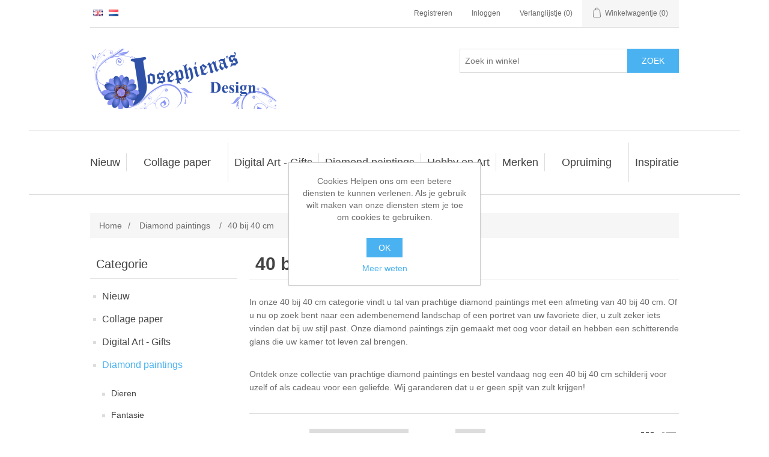

--- FILE ---
content_type: text/html; charset=utf-8
request_url: https://www.josephiena.nl/NL/40-bij-40-cm
body_size: 12795
content:


<!DOCTYPE html>
<html lang="nl" dir="ltr" class="html-category-page">
<head>
    <title>Koop nu prachtige diamond paintings van 40 bij 40 cm | Josephiena&#x27;s Design</title>

    <meta http-equiv="Content-type" content="text/html;charset=UTF-8" />
    <meta name="description" content="Ontdek onze prachtige collectie diamond paintings, in de mooie maat 40 bij 40 cm." />
    <meta name="keywords" content="diamond paintings, betaalbare diamond paintings, hoge kwaliteit diamond paintings, 40 bij 40 cm diamond paintings, kunst en ambacht, diamond painting winkel" />
    <meta name="generator" content="nopCommerce" />
    <meta name="viewport" content="width=device-width, initial-scale=1" />
    <style>
  body {text-wrap: balance;}
  div.home-page > div.page-body > div.topic-block > div.topic-block-title {display: none !important}
  .page-title h1 {font-size: clamp(2rem, 3cqi, 2cqi) !important; font-weight: bold !important}
  .category-description h2 {font-size: 2.0rem !important; line-height: 1.6rem;}
  .category-description h3 {font-size: 1.7rem !important; font-style: italic !important; line-height: 1.6rem !important;}
  .category-description h4 {font-size: 1.5rem;!important; line-height: 1.6rem !important; font-weight: 600 !important;} 
  .category-description ul li {list-style-type: disc !important}
  .collapsible-body {container-type: inline-size; margin-inline: 1rem;}
  .collapsible-body h2 {font-size: clamp(1rem, 3cqi, 2cqi);}
  .collapsible-body h3 {font-size: clamp(1rem, 3cqi, 1.75cqi); }
  .collapsible-body h4 {font-size: clamp(1rem, 3cqi, 1.5cqi); }
  .collapsible-body h5 {font-size: clamp(1rem, 3cqi, 1.25cqi); }
  .collapsible-body>ul {padding: 1rem !important}
  .collapsible-body>ul>li {list-style: disc !important; margin-inline-start: 3rem !important;}
  li>p {padding-block: 0.25rem !important;}
  .also-purchased-products-grid .item-grid { display: flex; flex-wrap: wrap; justify-content: space-between; margin: 0 -0.5%; }
  .also-purchased-products-grid .card { position: relative; margin: 0; background-color: #fff; transition: box-shadow .25s; border-radius: 2px; display: flex; flex-direction: column; height: 100%; }
  #return-to-top {z-index: 100;} 
  .card {min-height: 236px;} 

div.page-body > div.topic-block > div.topic-block-body {text-align: left !important;} 
div.page-body > div.topic-block > div.topic-block-body > h1 { font-size: 2.5rem !important;  line-height: 2rem !important;} 
div.page-body > div.topic-block > div.topic-block-body > p {text-align: left !important;} 
div.page-body > div.category-description > p { text-align: left !important; margin-bottom: 2rem !important;} 
h3+h4 { margin-top: 1rem !important;} 
</style>
<script type="application/ld+json">{"@context":"https://schema.org","@type":"BreadcrumbList","itemListElement":[{"@type":"ListItem","position":1,"item":{"@id":"https://www.josephiena.nl/nl/diamond-paintings","name":"Diamond paintings"}},{"@type":"ListItem","position":2,"item":{"@id":"https://www.josephiena.nl/nl/40-bij-40-cm","name":"40 bij 40 cm"}}]}</script>

    



    <link rel="stylesheet" type="text/css" href="/css/ws7nj0xewle_twu0tmnzfw.styles.css?v=VaZ-DFt0-p3iS7CHXUeuCsMthNc" />

    
    <link rel="canonical" href="https://www.josephiena.nl/nl/40-bij-40-cm" />

    
    
    <link rel="apple-touch-icon" sizes="180x180" href="/icons/icons_0/apple-touch-icon.png?v=00BnO9z2rm">
<link rel="icon" type="image/png" sizes="32x32" href="/icons/icons_0/favicon-32x32.png?v=00BnO9z2rm">
<link rel="icon" type="image/png" sizes="16x16" href="/icons/icons_0/favicon-16x16.png?v=00BnO9z2rm">
<link rel="manifest" href="/icons/icons_0/site.webmanifest?v=00BnO9z2rm">
<link rel="mask-icon" href="/icons/icons_0/safari-pinned-tab.svg?v=00BnO9z2rm" color="#5bbad5">
<link rel="shortcut icon" href="/icons/icons_0/favicon.ico?v=00BnO9z2rm">
<meta name="msapplication-TileColor" content="#00aba9">
<meta name="msapplication-TileImage" content="/icons/icons_0/mstile-144x144.png?v=00BnO9z2rm">
<meta name="msapplication-config" content="/icons/icons_0/browserconfig.xml?v=00BnO9z2rm">
<meta name="theme-color" content="#ffffff">
    
    
    <!--Powered by nopCommerce - https://www.nopCommerce.com-->
    
    
</head>
<body>
    <input name="__RequestVerificationToken" type="hidden" value="CfDJ8BQ3ix4uZHFEiumAS69-oSSH6YhEcmLAxyTSXRoXQcOg7z-tph5uX4I14TWu136fk52dQUJBicf3k1WLTEHju2fbYgutQjNnbcNeq2uTusBe2QieJQ2vGntVj2cGOsMyZcm0Ovvo_gJH5dzNaukOIio" />
    

<div class="ajax-loading-block-window" style="display: none">
</div>
<div id="dialog-notifications-success" role="status" aria-live="polite" aria-atomic="true" title="Melding" style="display:none;">
</div>
<div id="dialog-notifications-error" role="alert" aria-live="assertive" aria-atomic="true" title="Fout" style="display:none;">
</div>
<div id="dialog-notifications-warning" role="alert" aria-live="assertive" aria-atomic="true" title="Waarschuwing" style="display:none;">
</div>
<div id="bar-notification" class="bar-notification-container" role="status" aria-live="polite" aria-atomic="true" data-close="Sluiten">
</div>

<div class="master-wrapper-page">
    
<header class="header">
    <a class="skip" href="#main">header.skipnavigation.text</a>
    
    <div class="header-upper">
        <div class="header-selectors-wrapper">
            
            
            

    <div class="language-selector">
            <ul class="language-list">
                    <li>
                        <a href="https://www.josephiena.nl/nl/changelanguage/1?returnUrl=%2FNL%2F40-bij-40-cm" title="English">
                            <img title='English' alt='English' 
                                 src="/images/flags/gb.png "/>
                        </a>
                    </li>
                    <li>
                        <a href="https://www.josephiena.nl/nl/changelanguage/2?returnUrl=%2FNL%2F40-bij-40-cm" title="Nederlands">
                            <img title='Nederlands' alt='Nederlands'  class=selected
                                 src="/images/flags/nl.png "/>
                        </a>
                    </li>
            </ul>
    </div>

            
        </div>
        <div class="header-links-wrapper">
            
<div class="header-links">
    <ul>
        
                <li><a href="/nl/register?returnUrl=%2FNL%2F40-bij-40-cm" class="ico-register">Registreren</a></li>
            <li><a href="/nl/login?returnUrl=%2FNL%2F40-bij-40-cm" class="ico-login">Inloggen</a></li>
            <li>
                <a href="/nl/wishlist" class="ico-wishlist">
                    <span class="wishlist-label">Verlanglijstje</span>
                    <span class="wishlist-qty">(0)</span>
                </a>
            </li>
            <li id="topcartlink">
                <a href="/nl/cart" class="ico-cart">
                    <span class="cart-label">Winkelwagentje</span>
                    <span class="cart-qty">(0)</span>
                </a>
            </li>
        
    </ul>
        
</div>

            

<div id="flyout-cart" class="flyout-cart">
    <div class="mini-shopping-cart">
        <div class="count">
U heeft geen artikelen in uw winkelwagentje.        </div>
    </div>
</div>

        </div>
    </div>
    
    <div class="header-lower">
        <div class="header-logo">
            <a href="/nl">
    <img alt="Josephiena`s Design" src="https://www.josephiena.nl/images/thumbs/0000003_logo-web-2020.png">
</a>
        </div>
        <div role="search" class="search-box store-search-box">
            

<form method="get" id="small-search-box-form" action="/nl/search">
        <input type="text" class="search-box-text" id="small-searchterms" autocomplete="off" name="q" placeholder="Zoek in winkel" aria-label="Zoek in winkel" />
        <button type="submit" class="button-1 search-box-button">Zoek</button>
        
            
</form>
        </div>
    </div>
    
</header>
    <div class="header-menu">
        





<nav class="menu-container menu-dropdown">
    <div id="menu-1" class="menu__toggle" role="button">Categories</div>
    <div role="menu" class="menu" aria-labelledby="menu-1">

<div class="menu__item menu-dropdown" role="menuitem">
        <div class="menu__item-toggle" aria-haspopup="menu" tabindex="-1">
            

<a href=/nl/nieuw-2 aria-expanded=false aria-haspopup=menu role="button" class="menu__link" tabindex="0">Nieuw</a>

        </div>
        <div class="menu__list-view" role="menu" aria-label="Nieuw">

<div class="menu__item " role="menuitem">


<a href=/nl/lavinia-3  role="button" class="menu__link" tabindex="0">Lavinia</a>
</div>

<div class="menu__item " role="menuitem">


<a href=/nl/week-15-4  role="button" class="menu__link" tabindex="0">Week 15</a>
</div>

<div class="menu__item " role="menuitem">


<a href=/nl/week-31  role="button" class="menu__link" tabindex="0">Week 31</a>
</div>

<div class="menu__item " role="menuitem">


<a href=/nl/week-45-2  role="button" class="menu__link" tabindex="0">Week 45</a>
</div>
        </div>
</div>
                <div class="menu__item" role="menuitem">
                    

<a href=/nl/collage-paper-2  role="button" class="menu__link" tabindex="0">Collage paper</a>

                </div>

<div class="menu__item menu-dropdown" role="menuitem">
        <div class="menu__item-toggle" aria-haspopup="menu" tabindex="-1">
            

<a href=/nl/digital-art-gifts aria-expanded=false aria-haspopup=menu role="button" class="menu__link" tabindex="0">Digital Art - Gifts</a>

        </div>
        <div class="menu__list-view" role="menu" aria-label="Digital Art - Gifts">

<div class="menu__item " role="menuitem">


<a href=/nl/meer-afbeeldingen  role="button" class="menu__link" tabindex="0">Andere afbeeldingen</a>
</div>

<div class="menu__item " role="menuitem">


<a href=/nl/foto  role="button" class="menu__link" tabindex="0">Foto</a>
</div>

<div class="menu__item " role="menuitem">


<a href=/nl/posters-a3  role="button" class="menu__link" tabindex="0">Posters A3</a>
</div>

<div class="menu__item " role="menuitem">


<a href=/nl/t-shirts  role="button" class="menu__link" tabindex="0">T-shirts</a>
</div>

<div class="menu__item " role="menuitem">


<a href=/nl/canvas  role="button" class="menu__link" tabindex="0">Canvas</a>
</div>

<div class="menu__item " role="menuitem">


<a href=/nl/stompkaarsen  role="button" class="menu__link" tabindex="0">Stompkaarsen</a>
</div>
        </div>
</div>

<div class="menu__item menu-dropdown" role="menuitem">
        <div class="menu__item-toggle" aria-haspopup="menu" tabindex="-1">
            

<a href=/nl/diamond-paintings aria-expanded=false aria-haspopup=menu role="button" class="menu__link" tabindex="0">Diamond paintings</a>

        </div>
        <div class="menu__list-view" role="menu" aria-label="Diamond paintings">

<div class="menu__item " role="menuitem">


<a href=/nl/dieren-3  role="button" class="menu__link" tabindex="0">Dieren</a>
</div>

<div class="menu__item " role="menuitem">


<a href=/nl/fantasie  role="button" class="menu__link" tabindex="0">Fantasie</a>
</div>

<div class="menu__item " role="menuitem">


<a href=/nl/landschap  role="button" class="menu__link" tabindex="0">Landschap</a>
</div>

<div class="menu__item " role="menuitem">


<a href=/nl/magic  role="button" class="menu__link" tabindex="0">Magic</a>
</div>

<div class="menu__item " role="menuitem">


<a href=/nl/personen  role="button" class="menu__link" tabindex="0">Personen</a>
</div>

<div class="menu__item " role="menuitem">


<a href=/nl/steampunk-2  role="button" class="menu__link" tabindex="0">Steampunk</a>
</div>

<div class="menu__item " role="menuitem">


<a href=/nl/andere-afbeeldingen  role="button" class="menu__link" tabindex="0">Andere Afbeeldingen</a>
</div>

<div class="menu__item " role="menuitem">


<a href=/nl/60-bij-40-cm  role="button" class="menu__link" tabindex="0">60 bij 40 cm</a>
</div>
        </div>
</div>

<div class="menu__item menu-dropdown" role="menuitem">
        <div class="menu__item-toggle" aria-haspopup="menu" tabindex="-1">
            

<a href=/nl/hobby-en-art aria-expanded=false aria-haspopup=menu role="button" class="menu__link" tabindex="0">Hobby en Art</a>

        </div>
        <div class="menu__list-view" role="menu" aria-label="Hobby en Art">

<div class="menu__item " role="menuitem">


<a href=/nl/acrylic-stone  role="button" class="menu__link" tabindex="0">Acrylic stone</a>
</div>

<div class="menu__item " role="menuitem">


<a href=/nl/acryl-verf  role="button" class="menu__link" tabindex="0">Acrylverf</a>
</div>

<div class="menu__item " role="menuitem">


<a href=/nl/alcohol-ink  role="button" class="menu__link" tabindex="0">Alcohol ink</a>
</div>

<div class="menu__item " role="menuitem">


<a href=/nl/embossing  role="button" class="menu__link" tabindex="0">Embossing</a>
</div>

<div class="menu__item " role="menuitem">


<a href=/nl/fotos  role="button" class="menu__link" tabindex="0">Foto&#x27;s</a>
</div>

<div class="menu__item " role="menuitem">


<a href=/nl/gesso-mediums  role="button" class="menu__link" tabindex="0">Gesso - Mediums</a>
</div>

<div class="menu__item " role="menuitem">


<a href=/nl/inkt  role="button" class="menu__link" tabindex="0">Inkt</a>
</div>

<div class="menu__item " role="menuitem">


<a href=/nl/inkleuren  role="button" class="menu__link" tabindex="0">Inkleuren</a>
</div>
        </div>
</div>

<div class="menu__item menu-dropdown" role="menuitem">
        <div class="menu__item-toggle" aria-haspopup="menu" tabindex="-1">
            

<a href=/nl/merken aria-expanded=false aria-haspopup=menu role="button" class="menu__link" tabindex="0">Merken</a>

        </div>
        <div class="menu__list-view" role="menu" aria-label="Merken">

<div class="menu__item " role="menuitem">


<a href=/nl/josephiena-producten  role="button" class="menu__link" tabindex="0">Josephiena&#x27;s</a>
</div>

<div class="menu__item " role="menuitem">


<a href=/nl/gummiapan  role="button" class="menu__link" tabindex="0">Gummiapan</a>
</div>

<div class="menu__item " role="menuitem">


<a href=/nl/lavinia-stamps-producten  role="button" class="menu__link" tabindex="0">Lavinia Stamps</a>
</div>

<div class="menu__item " role="menuitem">


<a href=/nl/craftemotions  role="button" class="menu__link" tabindex="0">CraftEmotions</a>
</div>

<div class="menu__item " role="menuitem">


<a href=/nl/cadence-paint-producten  role="button" class="menu__link" tabindex="0">Cadence</a>
</div>

<div class="menu__item " role="menuitem">


<a href=/nl/distress-3  role="button" class="menu__link" tabindex="0">Distress</a>
</div>

<div class="menu__item " role="menuitem">


<a href=/nl/ranger-2  role="button" class="menu__link" tabindex="0">Ranger</a>
</div>

<div class="menu__item " role="menuitem">


<a href=/nl/staedtler  role="button" class="menu__link" tabindex="0">Staedtler</a>
</div>
        </div>
</div>
                <div class="menu__item" role="menuitem">
                    

<a href=/nl/opruiming  role="button" class="menu__link" tabindex="0">Opruiming</a>

                </div>

<div class="menu__item menu-dropdown" role="menuitem">
        <div class="menu__item-toggle" aria-haspopup="menu" tabindex="-1">
            

<a href=/nl/inspiratie aria-expanded=false aria-haspopup=menu role="button" class="menu__link" tabindex="0">Inspiratie</a>

        </div>
        <div class="menu__list-view" role="menu" aria-label="Inspiratie">

<div class="menu__item " role="menuitem">


<a href=/nl/art-journal-2025  role="button" class="menu__link" tabindex="0">Art Journal 2025</a>
</div>

<div class="menu__item " role="menuitem">


<a href=/nl/kaarten-2025  role="button" class="menu__link" tabindex="0">Kaarten 2025</a>
</div>

<div class="menu__item " role="menuitem">


<a href=/nl/kaarten-2024  role="button" class="menu__link" tabindex="0">Kaarten 2024</a>
</div>

<div class="menu__item " role="menuitem">


<a href=/nl/art-journal-2024  role="button" class="menu__link" tabindex="0">Art Journal 2024</a>
</div>

<div class="menu__item " role="menuitem">


<a href=/nl/kaarten-2023  role="button" class="menu__link" tabindex="0">Kaarten 2023</a>
</div>

<div class="menu__item " role="menuitem">


<a href=/nl/kaarten-2022  role="button" class="menu__link" tabindex="0">kaarten 2022</a>
</div>

<div class="menu__item " role="menuitem">


<a href=/nl/art-journal-2022  role="button" class="menu__link" tabindex="0">Art journal 2022</a>
</div>

<div class="menu__item " role="menuitem">


<a href=/nl/kaarten-2021  role="button" class="menu__link" tabindex="0">Kaarten 2021</a>
</div>
        </div>
</div>
    </div>
</nav>

    </div>
    <main class="master-wrapper-content" id="main">
        

        <div class="master-column-wrapper">
            

        <div class="breadcrumb">
            <ul>
                <li>
                    <a href="/nl" title="Home">Home</a>
                    <span class="delimiter">/</span>
                </li>
                    <li>
                            <a href="/nl/diamond-paintings" title="Diamond paintings">
                                <span>Diamond paintings</span>
                            </a>
                            <span class="delimiter">/</span>
                    </li>
                    <li>
                            <strong class="current-item">40 bij 40 cm</strong>
                            <span id="/nl/40-bij-40-cm"></span>
                    </li>
            </ul>
        </div>


<aside class="side-2">

    
    




    <section class="block block-category-navigation">
        <h2 class="title">
            Categorie
        </h2>
        <div class="listbox">
            <ul class="list">
        <li class="inactive">
            <a href="/nl/nieuw-2">
                Nieuw
            </a>
        </li>
        <li class="inactive">
            <a href="/nl/collage-paper-2">
                Collage paper
            </a>
        </li>
        <li class="inactive">
            <a href="/nl/digital-art-gifts">
                Digital Art - Gifts
            </a>
        </li>
        <li class="active">
            <a href="/nl/diamond-paintings">
                Diamond paintings
            </a>
                        <ul class="sublist">
        <li class="inactive">
            <a href="/nl/dieren-3">
                Dieren
            </a>
        </li>
        <li class="inactive">
            <a href="/nl/fantasie">
                Fantasie
            </a>
        </li>
        <li class="inactive">
            <a href="/nl/landschap">
                Landschap
            </a>
        </li>
        <li class="inactive">
            <a href="/nl/magic">
                Magic
            </a>
        </li>
        <li class="inactive">
            <a href="/nl/personen">
                Personen
            </a>
        </li>
        <li class="inactive">
            <a href="/nl/steampunk-2">
                Steampunk
            </a>
        </li>
        <li class="inactive">
            <a href="/nl/andere-afbeeldingen">
                Andere Afbeeldingen
            </a>
        </li>
        <li class="inactive">
            <a href="/nl/60-bij-40-cm">
                60 bij 40 cm
            </a>
        </li>
        <li class="active last">
            <a href="/nl/40-bij-40-cm">
                40 bij 40 cm
            </a>
        </li>
        <li class="inactive">
            <a href="/nl/30-bij-40-cm">
                30 bij 40 cm
            </a>
        </li>
                        </ul>
        </li>
        <li class="inactive">
            <a href="/nl/hobby-en-art">
                Hobby en Art
            </a>
        </li>
        <li class="inactive">
            <a href="/nl/merken">
                Merken
            </a>
        </li>
        <li class="inactive">
            <a href="/nl/opruiming">
                Opruiming
            </a>
        </li>
        <li class="inactive">
            <a href="/nl/inspiratie">
                Inspiratie
            </a>
        </li>
            </ul>
        </div>
    </section>


    <section class="block block-manufacturer-navigation">
        <h2 class="title">
            Fabrikanten
        </h2>
        <div class="listbox">
            <ul class="list">
                    <li class="inactive">
                        <a href="/nl/merk-josephienas">Josephiena`s</a>
                    </li>
                    <li class="inactive">
                        <a href="/nl/merk-gummiapan">Gummiapan</a>
                    </li>
                    <li class="inactive">
                        <a href="/nl/merk-cadence-art-hobby-paint">Cadence Art &amp; Hobby paint</a>
                    </li>
                    <li class="inactive">
                        <a href="/nl/stamperia-2">Stamperia</a>
                    </li>
                    <li class="inactive">
                        <a href="/nl/lavinia-stamps">Lavinia Stamps</a>
                    </li>
                    <li class="inactive">
                        <a href="/nl/merk-crealies">Crealies</a>
                    </li>
                    <li class="inactive">
                        <a href="/nl/merk-craft-emotions">Craft Emotions</a>
                    </li>
                    <li class="inactive">
                        <a href="/nl/dutch-doobadoo">Dutch Doobadoo</a>
                    </li>
                    <li class="inactive">
                        <a href="/nl/scrapboys">ScrapBoys</a>
                    </li>
                    <li class="inactive">
                        <a href="/nl/merk-ranger">Ranger</a>
                    </li>
            </ul>
                <div class="view-all">
                    <a href="/nl/manufacturer/all">Alles bekijken</a>
                </div>
        </div>
    </section>


    <section class="block block-popular-tags">
        <h2 class="title">
            Populaire labels
        </h2>
        <div class="listbox">
            <div class="tags">
                <ul>
                        <li><a href="/nl/20ml" style="font-size:90%;">20ml</a></li>
                        <li><a href="/nl/acrylverf-2" style="font-size:90%;">acrylverf</a></li>
                        <li><a href="/nl/blauw" style="font-size:120%;">blauw</a></li>
                        <li><a href="/nl/dier" style="font-size:85%;">dier</a></li>
                        <li><a href="/nl/dieren-2" style="font-size:85%;">dieren</a></li>
                        <li><a href="/nl/fantasy" style="font-size:85%;">fantasy</a></li>
                        <li><a href="/nl/groen" style="font-size:90%;">groen</a></li>
                        <li><a href="/nl/kerst" style="font-size:90%;">kerst</a></li>
                        <li><a href="/nl/mixed-media-2" style="font-size:100%;">mixed media</a></li>
                        <li><a href="/nl/natuur-2" style="font-size:90%;">natuur</a></li>
                        <li><a href="/nl/silhouet" style="font-size:90%;">silhouet</a></li>
                        <li><a href="/nl/steampunk" style="font-size:85%;">steampunk</a></li>
                        <li><a href="/nl/stencil" style="font-size:150%;">stencil</a></li>
                        <li><a href="/nl/stencils-2" style="font-size:80%;">stencils</a></li>
                        <li><a href="/nl/winter" style="font-size:85%;">winter</a></li>
                </ul>
            </div>
                <div class="view-all">
                    <a href="/nl/producttag/all">Alles bekijken</a>
                </div>
        </div>
    </section>
</aside>
<section class="center-2">
    
    




<div class="page category-page">
    <div class="page-title">
        <h1>40 bij 40 cm</h1>
    </div>
    <div class="page-body">
        
            <div class="category-description">
                <p>In onze 40 bij 40 cm categorie vindt u tal van prachtige diamond paintings met een afmeting van 40 bij 40 cm. Of u nu op zoek bent naar een adembenemend landschap of een portret van uw favoriete dier, u zult zeker iets vinden dat bij uw stijl past. Onze diamond paintings zijn gemaakt met oog voor detail en hebben een schitterende glans die uw kamer tot leven zal brengen.</p>
<p>Ontdek onze collectie van prachtige diamond paintings en bestel vandaag nog een 40 bij 40 cm schilderij voor uzelf of als cadeau voor een geliefde. Wij garanderen dat u er geen spijt van zult krijgen!</p>
            </div>
        
        
        
        

<div class="product-selectors">
        <div class="product-viewmode">
            <span>Toon als</span>
                <a class="viewmode-icon grid selected" data-viewmode="grid" title="Tabel" tabindex="0" role="button" href="#">Tabel</a>
                <a class="viewmode-icon list " data-viewmode="list" title="Lijst" tabindex="0" role="button" href="#">Lijst</a>
        </div>
        

        <div class="product-sorting">
            <span>Sorteren op</span>
            <select aria-label="Selecteer product sorteervolgorde" id="products-orderby" name="products-orderby"><option selected="selected" value="5">Naam: A naar Z</option>
<option value="6">Naam: Z naar A</option>
<option value="10">Prijs: laag naar hoog</option>
<option value="11">Prijs: hoog naar laag</option>
<option value="15">Aangemaakt op</option>
</select>
        </div>
        

        <div class="product-page-size">
            <span>Tonen</span>
            <select aria-label="Select number of products per page" id="products-pagesize" name="products-pagesize"><option selected="selected" value="9">9</option>
<option value="12">12</option>
<option value="24">24</option>
</select>
            <span>per pagina</span>
        </div>
        
</div>
        
        


<div class="products-container">
    <div class="ajax-products-busy"></div>
    <div class="products-wrapper">
        

    <div class="product-grid">
        <div class="item-grid">
                <div class="item-box">
                    


<article class="product-item" data-productid="4194">
    <div class="picture">
            <a href="/nl/buitenaardse-kasteelruines-diamond-painting-josephienanl-dp-090" title="Betreed een Betoverende Wereld: Ontdek Buitenaardse Kasteelru&#xEF;nes!">
                <img alt="Enter the Realm of Enchantment: Discover &#x27;Otherworldly Castle Ruins&#x27; Diamond Painting" src="https://www.josephiena.nl/images/thumbs/0006011_buitenaardse-kasteelruines-diamond-painting-josephienanl-dp-090_415.jpeg" title="Betreed een Betoverende Wereld: Ontdek Buitenaardse Kasteelru&#xEF;nes!" />
            </a>
    </div>
    <div class="details">
        <h2 class="product-title">
            <a href="/nl/buitenaardse-kasteelruines-diamond-painting-josephienanl-dp-090">Buitenaardse kasteelruines - Diamond painting - Josephiena.nl - DP-090</a>
        </h2>
            <div class="product-rating-box" title="0 review(s)">
                <div class="rating">
                    <div style="width: 0%">
                    </div>
                </div>
            </div>
        <div class="description" data-short-description=none>
            Ontdek de Buitenaardse Kasteelruïnes diamond painting en laat je creativiteit opbloeien! Dit unieke kunstproject, perfect voor zowel dames als heren, bevat een voorbedrukt canvas en vierkante steentjes die zorgen voor prachtige resultaten. Laat je inspireren door de majestueuze boom vol mystiek en de glinsterende maan boven het betoverende landschap van oude kastelen. Met deze set wordt elke stap een avontuur in ontspanning en artistieke expressie. Dompel jezelf onder in deze fantastische wereld met Josephiena.nl en creëer jouw eigen fantasierijke meesterwerk met behulp van diamond painting.
        </div>
        <div class="add-info">
            
            <div class="prices">
                <span class="price actual-price">&#x20AC; 29,95 incl. BTW</span>
            </div>
            
            <div class="buttons">
                    <button type="button" class="button-2 product-box-add-to-cart-button" onclick="AjaxCart.addproducttocart_catalog('/addproducttocart/catalog/4194/1/1');return false;">Bestel nu!</button>
                    <button type="button" class="button-2 add-to-compare-list-button" title="Vergelijk product" onclick="AjaxCart.addproducttocomparelist('/compareproducts/add/4194');return false;">Vergelijk product</button>


<!-- Modal for moved to custom wishlist -->
<div id="moveToWishlistModal_4194" title="wishlist.selectwishlist" style="display:none;">
    <div class="wishlist-buttons-container">
        <button type="button" class="button-2 custom-wishlist-button add-new" onclick="showAddWishlistModal(4194);closeMoveToWishlistModal(4194);">
            wishlist.addcustomwishlist
        </button>

    </div>
</div>


<div id="addWishlistModal_4194" title="wishlist.addnewwishlist" style="display:none;">
    <div class="add-wishlist-content">
        <input type="text" id="wishlistName_4194" placeholder="wishlist.enterwishlistname" />
        <button type="button" class="wishlist-add-custom-button" onclick="addWishlist(4194)">OK</button>
    </div>
</div>



                    <button type="button" class="button-2 add-to-wishlist-button" title="Toevoegen aan verlanglijstje" onclick="AjaxCart.addproducttocart_catalog('/addproducttocart/catalog/4194/2/1');return false;">Toevoegen aan verlanglijstje</button>
            </div>
            
        </div>
    </div>
</article>
                </div>
                <div class="item-box">
                    


<article class="product-item" data-productid="3619">
    <div class="picture">
            <a href="/nl/machtige-goblin-diamond-painting-josephienanl-dp-011" title="Afbeelding van een prachtige diamantschilderset met een gedetailleerde illustratie van een machtige goblin, compleet met zwaard en een schattige, maar dreigende uitdrukking. Perfect voor creatieve projecten en ontspanning.">
                <img alt="Afbeelding van een prachtige diamantschilderset met een gedetailleerde illustratie van een machtige goblin, compleet met zwaard en een schattige, maar dreigende uitdrukking. Perfect voor creatieve projecten en ontspanning." src="https://www.josephiena.nl/images/thumbs/0005305_machtige-goblin-diamond-painting-josephienanl-dp-011_415.jpeg" title="Afbeelding van een prachtige diamantschilderset met een gedetailleerde illustratie van een machtige goblin, compleet met zwaard en een schattige, maar dreigende uitdrukking. Perfect voor creatieve projecten en ontspanning." />
            </a>
    </div>
    <div class="details">
        <h2 class="product-title">
            <a href="/nl/machtige-goblin-diamond-painting-josephienanl-dp-011">Machtige Goblin - Diamond painting - Josephiena.nl - DP-011</a>
        </h2>
            <div class="product-rating-box" title="0 review(s)">
                <div class="rating">
                    <div style="width: 0%">
                    </div>
                </div>
            </div>
        <div class="description" data-short-description=none>
            Ontdek de betovering van onze 'Machtige Goblin' diamond painting! Dit schitterende diamond painting project brengt fantasie en avontuur in jouw creatieve wereld. Met vierkante steentjes, een voorbedrukt canvas en hoogwaardige materialen is deze diamond painting kit perfect voor iedereen die zijn artistieke vaardigheden wil verkennen. Het gedetailleerde ontwerp onderdompelt je in rustgevende momenten terwijl je aan dit meesterwerk werkt, waardoor het niet alleen uniek decor is maar ook een fantastisch cadeau kan worden. Laat je creativiteit stralen met deze inspirerende knutselervaring!
        </div>
        <div class="add-info">
            
            <div class="prices">
                <span class="price actual-price">&#x20AC; 29,95 incl. BTW</span>
            </div>
            
            <div class="buttons">
                    <button type="button" class="button-2 product-box-add-to-cart-button" onclick="AjaxCart.addproducttocart_catalog('/addproducttocart/catalog/3619/1/1');return false;">Bestel nu!</button>
                    <button type="button" class="button-2 add-to-compare-list-button" title="Vergelijk product" onclick="AjaxCart.addproducttocomparelist('/compareproducts/add/3619');return false;">Vergelijk product</button>


<!-- Modal for moved to custom wishlist -->
<div id="moveToWishlistModal_3619" title="wishlist.selectwishlist" style="display:none;">
    <div class="wishlist-buttons-container">
        <button type="button" class="button-2 custom-wishlist-button add-new" onclick="showAddWishlistModal(3619);closeMoveToWishlistModal(3619);">
            wishlist.addcustomwishlist
        </button>

    </div>
</div>


<div id="addWishlistModal_3619" title="wishlist.addnewwishlist" style="display:none;">
    <div class="add-wishlist-content">
        <input type="text" id="wishlistName_3619" placeholder="wishlist.enterwishlistname" />
        <button type="button" class="wishlist-add-custom-button" onclick="addWishlist(3619)">OK</button>
    </div>
</div>



                    <button type="button" class="button-2 add-to-wishlist-button" title="Toevoegen aan verlanglijstje" onclick="AjaxCart.addproducttocart_catalog('/addproducttocart/catalog/3619/2/1');return false;">Toevoegen aan verlanglijstje</button>
            </div>
            
        </div>
    </div>
</article>
                </div>
                <div class="item-box">
                    


<article class="product-item" data-productid="3618">
    <div class="picture">
            <a href="/nl/tovenaar-in-bos-diamond-painting-josephienanl-dp-010" title="Diamondpainting set van wijze tovenaar die een staf vasthoudt in magisch bos op 40x40 cm canvas met fotorealistische 3D-illustratie.">
                <img alt="Diamondpainting set van wijze tovenaar die een staf vasthoudt in magisch bos op 40x40 cm canvas met fotorealistische 3D-illustratie." src="https://www.josephiena.nl/images/thumbs/0005303_tovenaar-in-bos-diamond-painting-josephienanl-dp-010_415.jpeg" title="Diamondpainting set van wijze tovenaar die een staf vasthoudt in magisch bos op 40x40 cm canvas met fotorealistische 3D-illustratie." />
            </a>
    </div>
    <div class="details">
        <h2 class="product-title">
            <a href="/nl/tovenaar-in-bos-diamond-painting-josephienanl-dp-010">Tovenaar in bos - Diamond painting - Josephiena.nl - DP-010</a>
        </h2>
            <div class="product-rating-box" title="0 review(s)">
                <div class="rating">
                    <div style="width: 0%">
                    </div>
                </div>
            </div>
        <div class="description" data-short-description=none>
            Laat je betoveren door de magische wereld van Diamond Painting met de set 'Tovenaar in bos'. Deze prachtige kit bevat een voorbedrukt canvas van 40x40 cm, vierkante steentjes en een handige toolkit om gelijk aan de slag te gaan. Creëer verbluffende resultaten terwijl je jouw artistieke vaardigheden ontwikkelt. Perfect als cadeau of decoratie in jouw huis! Ontsnap aan stress en ontdek urenlange ontspanning terwijl je deze kwaliteitsset creëert, geïnspireerd door fantasy-art. Begin vandaag nog met deze kleurrijke diamantschildering en geniet van elke sparkle die tot leven komt!
        </div>
        <div class="add-info">
            
            <div class="prices">
                <span class="price actual-price">&#x20AC; 29,95 incl. BTW</span>
            </div>
            
            <div class="buttons">
                    <button type="button" class="button-2 product-box-add-to-cart-button" onclick="AjaxCart.addproducttocart_catalog('/addproducttocart/catalog/3618/1/1');return false;">Bestel nu!</button>
                    <button type="button" class="button-2 add-to-compare-list-button" title="Vergelijk product" onclick="AjaxCart.addproducttocomparelist('/compareproducts/add/3618');return false;">Vergelijk product</button>


<!-- Modal for moved to custom wishlist -->
<div id="moveToWishlistModal_3618" title="wishlist.selectwishlist" style="display:none;">
    <div class="wishlist-buttons-container">
        <button type="button" class="button-2 custom-wishlist-button add-new" onclick="showAddWishlistModal(3618);closeMoveToWishlistModal(3618);">
            wishlist.addcustomwishlist
        </button>

    </div>
</div>


<div id="addWishlistModal_3618" title="wishlist.addnewwishlist" style="display:none;">
    <div class="add-wishlist-content">
        <input type="text" id="wishlistName_3618" placeholder="wishlist.enterwishlistname" />
        <button type="button" class="wishlist-add-custom-button" onclick="addWishlist(3618)">OK</button>
    </div>
</div>



                    <button type="button" class="button-2 add-to-wishlist-button" title="Toevoegen aan verlanglijstje" onclick="AjaxCart.addproducttocart_catalog('/addproducttocart/catalog/3618/2/1');return false;">Toevoegen aan verlanglijstje</button>
            </div>
            
        </div>
    </div>
</article>
                </div>
        </div>
    </div>

    </div>
</div>

        
    </div>
</div>

    
</section>

        </div>
        
    </main>
    


<footer class="footer">
    <section class="footer-upper">
        
<nav class="footer-navigation">
        <div class="footer-menu" role="none">
            <h2 id="footer-menu-2" class="footer-menu__title footer-menu__toggle" aria-haspopup="menu" aria-expanded="false">
                Information
            </h2>

            <div class="footer-menu__list" role="menu" aria-labelledby="footer-menu-2">

<div class="footer-menu__item" role="menuitem">
        <a href="/nl/sitemap" class="footer-menu__link">Sitemap</a>
</div>

<div class="footer-menu__item" role="menuitem">
        <a href="/nl/conditions-of-use" class="footer-menu__link">Voorwaarden</a>
</div>

<div class="footer-menu__item" role="menuitem">
        <a href="/nl/about-us" class="footer-menu__link">Over Josephiena</a>
</div>

<div class="footer-menu__item" role="menuitem">
        <a href="/nl/contactus" class="footer-menu__link">Contact us</a>
</div>
            </div>
        </div>
        <div class="footer-menu" role="none">
            <h2 id="footer-menu-3" class="footer-menu__title footer-menu__toggle" aria-haspopup="menu" aria-expanded="false">
                Customer service
            </h2>

            <div class="footer-menu__list" role="menu" aria-labelledby="footer-menu-3">

<div class="footer-menu__item" role="menuitem">
        <a href="/nl/blog" class="footer-menu__link">Blog</a>
</div>

<div class="footer-menu__item" role="menuitem">
        <a href="/nl/recentlyviewedproducts" class="footer-menu__link">Recently viewed products</a>
</div>

<div class="footer-menu__item" role="menuitem">
        <a href="/nl/compareproducts" class="footer-menu__link">Compare products list</a>
</div>

<div class="footer-menu__item" role="menuitem">
        <a href="/nl/newproducts" class="footer-menu__link">New products</a>
</div>

<div class="footer-menu__item" role="menuitem">
        <a href="/nl/customer/checkgiftcardbalance" class="footer-menu__link">Check gift card balance</a>
</div>
            </div>
        </div>
        <div class="footer-menu" role="none">
            <h2 id="footer-menu-4" class="footer-menu__title footer-menu__toggle" aria-haspopup="menu" aria-expanded="false">
                My account
            </h2>

            <div class="footer-menu__list" role="menu" aria-labelledby="footer-menu-4">

<div class="footer-menu__item" role="menuitem">
        <a href="/nl/customer/info" class="footer-menu__link">My account</a>
</div>

<div class="footer-menu__item" role="menuitem">
        <a href="/nl/order/history" class="footer-menu__link">Orders</a>
</div>

<div class="footer-menu__item" role="menuitem">
        <a href="/nl/customer/addresses" class="footer-menu__link">Addresses</a>
</div>

<div class="footer-menu__item" role="menuitem">
        <a href="/nl/cart" class="footer-menu__link">Shopping cart</a>
</div>

<div class="footer-menu__item" role="menuitem">
        <a href="/nl/wishlist" class="footer-menu__link">Wishlist</a>
</div>
            </div>
        </div>
</nav>




        <div class="footer-block follow-us">
            <div class="social">
                <h2 class="title">
                    Volg ons
                </h2>
                <ul class="networks">
		<li class="facebook"><a href="http://www.facebook.com/Josephiena" target="_blank" rel="noopener noreferrer">Facebook</a></li>
        <li class="rss"><a href="/news/rss/2">RSS</a></li>
		<li class="youtube"><a href="http://www.youtube.com/user/Scrapwebshop" target="_blank" rel="noopener noreferrer">YouTube</a></li>
</ul>
            </div>
            
        </div>
    </section>
    <section class="footer-lower">
        <div class="footer-info">
            <span class="footer-disclaimer">Copyright ; 2026 Josephiena`s Design. Alle rechten voorbehouden.</span>
                <span class="footer-tax-shipping">
                    Alle prijzen zijn inclusief BTW ingevoerd. Exclusief <a href="">verzenden</a>
                </span>
        </div>
            <div class="footer-powered-by">
                Powered by <a href="https://www.nopcommerce.com/" target="_blank" rel=nofollow>nopCommerce</a>
            </div>
        
    </section>
    
</footer>


</div>


<div id="eu-cookie-bar-notification" class="eu-cookie-bar-notification">
    <div class="content">
        <div class="text">Cookies Helpen ons om een betere diensten te kunnen verlenen. Als je gebruik wilt maken van onze diensten stem je toe om cookies te gebruiken.</div>
        <div class="buttons-more">
            <button type="button" class="ok-button button-1" id="eu-cookie-ok">OK</button>
            <a class="learn-more" href="">Meer weten</a>
        </div>
    </div>
</div>



    <script type="text/javascript" src="/js/blsiqmzhhmoqeo0kwvwk_a.scripts.js?v=krcXn4mex1ngx3eD6g5-Vh1zWhw"></script>
    <script>
            $(function() {
                var $viewModeEls = $('[data-viewmode]');
                $viewModeEls.on('click', function () {
                    if (!$(this).hasClass('selected')) {
                        $viewModeEls.toggleClass('selected');
                        CatalogProducts.getProducts();
                    }
                    return false;
                });

                $(CatalogProducts).on('before', function (e) {
                    var $viewModeEl = $('[data-viewmode].selected');
                    if ($viewModeEl) {
                        e.payload.urlBuilder
                            .addParameter('viewmode', $viewModeEl.data('viewmode'));
                    }
                });
            });
        </script>

<script>
            $(function() {
                var $orderByEl = $('#products-orderby');
                $orderByEl.on('change', function () {
                    CatalogProducts.getProducts();
                });

                $(CatalogProducts).on('before', function (e) {
                    e.payload.urlBuilder
                        .addParameter('orderby', $orderByEl.val());
                });
            });
        </script>

<script>
            $(function() {
                var $pageSizeEl = $('#products-pagesize');
                $pageSizeEl.on('change', function () {
                    CatalogProducts.getProducts();
                });

                $(CatalogProducts).on('before', function (e) {
                    e.payload.urlBuilder
                        .addParameter('pagesize', $pageSizeEl.val());
                });
            });
        </script>

<script>
    function showAddWishlistModal(productId) {
        $('#addWishlistModal_' + productId).dialog();
    }

    function closeAddWishlistModal(productId) {
        $('#addWishlistModal_' + productId).dialog('close');
    }

    function addWishlist(productId) {
        const wishlistName = document.getElementById('wishlistName_' + productId).value;
        if (!wishlistName) {
            alert('wishlist.namerequired');
            return;
        }

        AjaxCart.createCustomWishlist('/addcustomwishlist', wishlistName, productId);
        $('#addWishlistModal_' + productId).dialog('close');
    }
</script>

<script>
    function showMoveToWishlistModal(productId) {
        $('#moveToWishlistModal_' + productId).dialog();
    }

    function closeMoveToWishlistModal(productId) {
        $('#moveToWishlistModal_' + productId).dialog('close');
    }
</script>

<script>
    $(function() {
        CatalogProducts.init({
            ajax: true,
            browserPath: '/NL/40-bij-40-cm',
            fetchUrl: '/category/products?categoryId=257'
        });

        addPagerHandlers();
        $(CatalogProducts).on('loaded', function () {
            addPagerHandlers();
        });
    });

    function addPagerHandlers() {
        $('[data-page]').on('click', function (e) {
            e.preventDefault();
            CatalogProducts.getProducts($(this).data('page'));
            return false;
        });
    }
</script>

<script>
            $(function() {
                $('.header-upper').on({
                    focus: function(){
                        $('#flyout-cart').addClass('active');
                    },
                    focusout: function() {
                        setTimeout(function() {
                            if (!$('#topcartlink, #flyout-cart').find(':focus').length) {
                                $('#flyout-cart').removeClass('active');
                            }
                        }, 0)
                    },
                    mouseenter: function() {
                        $('#flyout-cart').addClass('active');
                    },
                    mouseleave: function() {
                        $('#flyout-cart').removeClass('active');
                    }
                }, '#topcartlink, #flyout-cart');

                var localized_data = {
                    AjaxCartFailure: "Failed to add the product. Please refresh the page and try one more time."
                };

                AjaxCart.init(false, '.header-links .cart-qty', '.header-links .wishlist-qty', '#flyout-cart', localized_data);
            });
        </script>

<script>
            $("#small-search-box-form").on("submit", function (event) {

                event.preventDefault();


                    if ($("#small-searchterms").val() == "") {
                        alert('Geef a.u.b. enige zoekwoorden in');
                        $("#small-searchterms").focus();
                        return;
                    }
                    
                var form = document.getElementById('small-search-box-form');
                var formData = new FormData(form);


                window.location.href = `/nl/search?${new URLSearchParams(formData).toString()}`;
            });
        </script>

<script>
                $(function() {
                    var cache = new Map();
                    var showLinkToResultSearch;
                    var searchText;

                    $('#small-searchterms').autocomplete({
                        delay: 500,
                        minLength: 3,
                        source: function (request, response) {
                            var term = request.term && request.term.trim().toLowerCase();
                            var categoryElement = $('#SearchCategoryId');
                            var categoryId = categoryElement.length == 0 ? 0 : categoryElement.val()

                            var query = { term, categoryId };
                            var cacheKey = JSON.stringify(query);

                            if (cache.has(cacheKey)) {
                                response(cache.get(cacheKey));
                                return;
                            }

                            $.getJSON('/catalog/searchtermautocomplete', query, function (data, status, xhr) {
                                cache.set(cacheKey, data);
                                response(data);
                            });
                        },
                        appendTo: '.search-box',
                        select: function(event, ui) {
                            $("#small-searchterms").val(ui.item.label);
                            setLocation(ui.item.producturl);
                            return false;
                        },
                        //append link to the end of list
                        open: function(event, ui) {
                            //display link to search page
                            if (showLinkToResultSearch) {
                                searchText = document.getElementById("small-searchterms").value;
                                $(".ui-autocomplete").append("<li class=\"ui-menu-item\" role=\"presentation\"><a href=\"/search?q=" + searchText + "\">View all results...</a></li>");
                            }
                        }
                    })
                    .focus(function () {
                        $(this).autocomplete('search', $(this).val());
                    })
                    .data("ui-autocomplete")._renderItem = function(ul, item) {
                        var t = item.label;
                        showLinkToResultSearch = item.showlinktoresultsearch;
                        //html encode
                        t = htmlEncode(t);
                        imageWidth = '20';
                        return $("<li></li>")
                            .data("item.autocomplete", item)
                                .append("<a><img src='" + item.productpictureurl + "' width='" + imageWidth + "'><span>" + t + "</span></a>")
                            .appendTo(ul);
                    };
                });
            </script>

<script>
    mainMenu.init('.menu-container .menu__toggle, .menu-container .menu__item-toggle', 'menu-dropdown--active');
</script>

<script>
    mainMenu.init('.footer-navigation .footer-menu__toggle', 'footer-menu--active');
</script>

<script>
    $(function() {
        $('.block .title').on('click', function () {
            var e = window, a = 'inner';
            if (!('innerWidth' in window)) {
                a = 'client';
                e = document.documentElement || document.body;
            }
            var result = { width: e[a + 'Width'], height: e[a + 'Height'] };
            if (result.width < 1001) {
                $(this).siblings('.listbox').slideToggle('slow');
            }
        });
    });
</script>

<script>
    $(function() {
        $('#eu-cookie-bar-notification').show();

        $('#eu-cookie-ok').on('click', function () {
            var postData = {};
            addAntiForgeryToken(postData);

            $.ajax({
                cache: false,
                type: "POST",
                data: postData,
                url: "/eucookielawaccept",
                dataType: "json",
                success: function (data, textStatus, jqXHR) {
                    $('#eu-cookie-bar-notification').hide();
                },
                error: function (jqXHR, textStatus, errorThrown) {
                    alert('Cannot store value');
                }
            });
        });
    });
</script>


    
    
</body>
</html>
